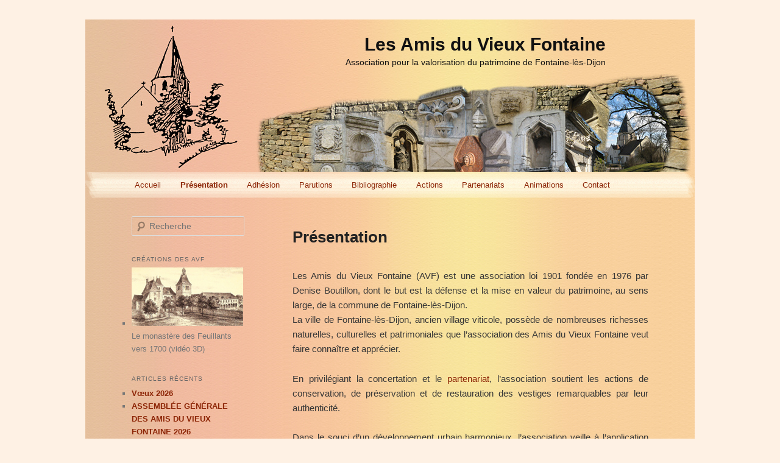

--- FILE ---
content_type: text/html; charset=UTF-8
request_url: http://www.lesamisduvieuxfontaine.org/presentation/
body_size: 13028
content:
<!DOCTYPE html>
<!--[if IE 6]>
<html id="ie6" lang="fr-FR">
<![endif]-->
<!--[if IE 7]>
<html id="ie7" lang="fr-FR">
<![endif]-->
<!--[if IE 8]>
<html id="ie8" lang="fr-FR">
<![endif]-->
<!--[if !(IE 6) | !(IE 7) | !(IE 8)  ]><!-->
<html lang="fr-FR">
<!--<![endif]-->
<head>
<meta charset="UTF-8" />
<meta name="viewport" content="width=device-width" />
<title>Présentation | Les Amis du Vieux Fontaine</title>
<link rel="profile" href="http://gmpg.org/xfn/11" />
<link rel="stylesheet" type="text/css" media="all" href="http://www.lesamisduvieuxfontaine.org/wp-content/themes/avftheme/style.css" />
<link rel="pingback" href="http://www.lesamisduvieuxfontaine.org/xmlrpc.php" />
<!--[if lt IE 9]>
<script src="http://www.lesamisduvieuxfontaine.org/wp-content/themes/twentyeleven/js/html5.js" type="text/javascript"></script>
<![endif]-->
<meta name='robots' content='max-image-preview:large' />
<link rel="alternate" type="application/rss+xml" title="Les Amis du Vieux Fontaine &raquo; Flux" href="http://www.lesamisduvieuxfontaine.org/feed/" />
<link rel="alternate" type="application/rss+xml" title="Les Amis du Vieux Fontaine &raquo; Flux des commentaires" href="http://www.lesamisduvieuxfontaine.org/comments/feed/" />
<link rel="alternate" type="application/rss+xml" title="Les Amis du Vieux Fontaine &raquo; Présentation Flux des commentaires" href="http://www.lesamisduvieuxfontaine.org/presentation/feed/" />
<link rel="alternate" title="oEmbed (JSON)" type="application/json+oembed" href="http://www.lesamisduvieuxfontaine.org/wp-json/oembed/1.0/embed?url=http%3A%2F%2Fwww.lesamisduvieuxfontaine.org%2Fpresentation%2F" />
<link rel="alternate" title="oEmbed (XML)" type="text/xml+oembed" href="http://www.lesamisduvieuxfontaine.org/wp-json/oembed/1.0/embed?url=http%3A%2F%2Fwww.lesamisduvieuxfontaine.org%2Fpresentation%2F&#038;format=xml" />
<style id='wp-img-auto-sizes-contain-inline-css' type='text/css'>
img:is([sizes=auto i],[sizes^="auto," i]){contain-intrinsic-size:3000px 1500px}
/*# sourceURL=wp-img-auto-sizes-contain-inline-css */
</style>
<link rel='stylesheet' id='moztheme2011-css' href='http://www.lesamisduvieuxfontaine.org/wp-content/plugins/twenty-eleven-theme-extensions/moztheme2011.css?ver=6.9' type='text/css' media='all' />
<style id='wp-emoji-styles-inline-css' type='text/css'>

	img.wp-smiley, img.emoji {
		display: inline !important;
		border: none !important;
		box-shadow: none !important;
		height: 1em !important;
		width: 1em !important;
		margin: 0 0.07em !important;
		vertical-align: -0.1em !important;
		background: none !important;
		padding: 0 !important;
	}
/*# sourceURL=wp-emoji-styles-inline-css */
</style>
<link rel='stylesheet' id='wp-block-library-css' href='http://www.lesamisduvieuxfontaine.org/wp-includes/css/dist/block-library/style.min.css?ver=6.9' type='text/css' media='all' />
<style id='global-styles-inline-css' type='text/css'>
:root{--wp--preset--aspect-ratio--square: 1;--wp--preset--aspect-ratio--4-3: 4/3;--wp--preset--aspect-ratio--3-4: 3/4;--wp--preset--aspect-ratio--3-2: 3/2;--wp--preset--aspect-ratio--2-3: 2/3;--wp--preset--aspect-ratio--16-9: 16/9;--wp--preset--aspect-ratio--9-16: 9/16;--wp--preset--color--black: #000;--wp--preset--color--cyan-bluish-gray: #abb8c3;--wp--preset--color--white: #fff;--wp--preset--color--pale-pink: #f78da7;--wp--preset--color--vivid-red: #cf2e2e;--wp--preset--color--luminous-vivid-orange: #ff6900;--wp--preset--color--luminous-vivid-amber: #fcb900;--wp--preset--color--light-green-cyan: #7bdcb5;--wp--preset--color--vivid-green-cyan: #00d084;--wp--preset--color--pale-cyan-blue: #8ed1fc;--wp--preset--color--vivid-cyan-blue: #0693e3;--wp--preset--color--vivid-purple: #9b51e0;--wp--preset--color--blue: #1982d1;--wp--preset--color--dark-gray: #373737;--wp--preset--color--medium-gray: #666;--wp--preset--color--light-gray: #e2e2e2;--wp--preset--gradient--vivid-cyan-blue-to-vivid-purple: linear-gradient(135deg,rgb(6,147,227) 0%,rgb(155,81,224) 100%);--wp--preset--gradient--light-green-cyan-to-vivid-green-cyan: linear-gradient(135deg,rgb(122,220,180) 0%,rgb(0,208,130) 100%);--wp--preset--gradient--luminous-vivid-amber-to-luminous-vivid-orange: linear-gradient(135deg,rgb(252,185,0) 0%,rgb(255,105,0) 100%);--wp--preset--gradient--luminous-vivid-orange-to-vivid-red: linear-gradient(135deg,rgb(255,105,0) 0%,rgb(207,46,46) 100%);--wp--preset--gradient--very-light-gray-to-cyan-bluish-gray: linear-gradient(135deg,rgb(238,238,238) 0%,rgb(169,184,195) 100%);--wp--preset--gradient--cool-to-warm-spectrum: linear-gradient(135deg,rgb(74,234,220) 0%,rgb(151,120,209) 20%,rgb(207,42,186) 40%,rgb(238,44,130) 60%,rgb(251,105,98) 80%,rgb(254,248,76) 100%);--wp--preset--gradient--blush-light-purple: linear-gradient(135deg,rgb(255,206,236) 0%,rgb(152,150,240) 100%);--wp--preset--gradient--blush-bordeaux: linear-gradient(135deg,rgb(254,205,165) 0%,rgb(254,45,45) 50%,rgb(107,0,62) 100%);--wp--preset--gradient--luminous-dusk: linear-gradient(135deg,rgb(255,203,112) 0%,rgb(199,81,192) 50%,rgb(65,88,208) 100%);--wp--preset--gradient--pale-ocean: linear-gradient(135deg,rgb(255,245,203) 0%,rgb(182,227,212) 50%,rgb(51,167,181) 100%);--wp--preset--gradient--electric-grass: linear-gradient(135deg,rgb(202,248,128) 0%,rgb(113,206,126) 100%);--wp--preset--gradient--midnight: linear-gradient(135deg,rgb(2,3,129) 0%,rgb(40,116,252) 100%);--wp--preset--font-size--small: 13px;--wp--preset--font-size--medium: 20px;--wp--preset--font-size--large: 36px;--wp--preset--font-size--x-large: 42px;--wp--preset--spacing--20: 0.44rem;--wp--preset--spacing--30: 0.67rem;--wp--preset--spacing--40: 1rem;--wp--preset--spacing--50: 1.5rem;--wp--preset--spacing--60: 2.25rem;--wp--preset--spacing--70: 3.38rem;--wp--preset--spacing--80: 5.06rem;--wp--preset--shadow--natural: 6px 6px 9px rgba(0, 0, 0, 0.2);--wp--preset--shadow--deep: 12px 12px 50px rgba(0, 0, 0, 0.4);--wp--preset--shadow--sharp: 6px 6px 0px rgba(0, 0, 0, 0.2);--wp--preset--shadow--outlined: 6px 6px 0px -3px rgb(255, 255, 255), 6px 6px rgb(0, 0, 0);--wp--preset--shadow--crisp: 6px 6px 0px rgb(0, 0, 0);}:where(.is-layout-flex){gap: 0.5em;}:where(.is-layout-grid){gap: 0.5em;}body .is-layout-flex{display: flex;}.is-layout-flex{flex-wrap: wrap;align-items: center;}.is-layout-flex > :is(*, div){margin: 0;}body .is-layout-grid{display: grid;}.is-layout-grid > :is(*, div){margin: 0;}:where(.wp-block-columns.is-layout-flex){gap: 2em;}:where(.wp-block-columns.is-layout-grid){gap: 2em;}:where(.wp-block-post-template.is-layout-flex){gap: 1.25em;}:where(.wp-block-post-template.is-layout-grid){gap: 1.25em;}.has-black-color{color: var(--wp--preset--color--black) !important;}.has-cyan-bluish-gray-color{color: var(--wp--preset--color--cyan-bluish-gray) !important;}.has-white-color{color: var(--wp--preset--color--white) !important;}.has-pale-pink-color{color: var(--wp--preset--color--pale-pink) !important;}.has-vivid-red-color{color: var(--wp--preset--color--vivid-red) !important;}.has-luminous-vivid-orange-color{color: var(--wp--preset--color--luminous-vivid-orange) !important;}.has-luminous-vivid-amber-color{color: var(--wp--preset--color--luminous-vivid-amber) !important;}.has-light-green-cyan-color{color: var(--wp--preset--color--light-green-cyan) !important;}.has-vivid-green-cyan-color{color: var(--wp--preset--color--vivid-green-cyan) !important;}.has-pale-cyan-blue-color{color: var(--wp--preset--color--pale-cyan-blue) !important;}.has-vivid-cyan-blue-color{color: var(--wp--preset--color--vivid-cyan-blue) !important;}.has-vivid-purple-color{color: var(--wp--preset--color--vivid-purple) !important;}.has-black-background-color{background-color: var(--wp--preset--color--black) !important;}.has-cyan-bluish-gray-background-color{background-color: var(--wp--preset--color--cyan-bluish-gray) !important;}.has-white-background-color{background-color: var(--wp--preset--color--white) !important;}.has-pale-pink-background-color{background-color: var(--wp--preset--color--pale-pink) !important;}.has-vivid-red-background-color{background-color: var(--wp--preset--color--vivid-red) !important;}.has-luminous-vivid-orange-background-color{background-color: var(--wp--preset--color--luminous-vivid-orange) !important;}.has-luminous-vivid-amber-background-color{background-color: var(--wp--preset--color--luminous-vivid-amber) !important;}.has-light-green-cyan-background-color{background-color: var(--wp--preset--color--light-green-cyan) !important;}.has-vivid-green-cyan-background-color{background-color: var(--wp--preset--color--vivid-green-cyan) !important;}.has-pale-cyan-blue-background-color{background-color: var(--wp--preset--color--pale-cyan-blue) !important;}.has-vivid-cyan-blue-background-color{background-color: var(--wp--preset--color--vivid-cyan-blue) !important;}.has-vivid-purple-background-color{background-color: var(--wp--preset--color--vivid-purple) !important;}.has-black-border-color{border-color: var(--wp--preset--color--black) !important;}.has-cyan-bluish-gray-border-color{border-color: var(--wp--preset--color--cyan-bluish-gray) !important;}.has-white-border-color{border-color: var(--wp--preset--color--white) !important;}.has-pale-pink-border-color{border-color: var(--wp--preset--color--pale-pink) !important;}.has-vivid-red-border-color{border-color: var(--wp--preset--color--vivid-red) !important;}.has-luminous-vivid-orange-border-color{border-color: var(--wp--preset--color--luminous-vivid-orange) !important;}.has-luminous-vivid-amber-border-color{border-color: var(--wp--preset--color--luminous-vivid-amber) !important;}.has-light-green-cyan-border-color{border-color: var(--wp--preset--color--light-green-cyan) !important;}.has-vivid-green-cyan-border-color{border-color: var(--wp--preset--color--vivid-green-cyan) !important;}.has-pale-cyan-blue-border-color{border-color: var(--wp--preset--color--pale-cyan-blue) !important;}.has-vivid-cyan-blue-border-color{border-color: var(--wp--preset--color--vivid-cyan-blue) !important;}.has-vivid-purple-border-color{border-color: var(--wp--preset--color--vivid-purple) !important;}.has-vivid-cyan-blue-to-vivid-purple-gradient-background{background: var(--wp--preset--gradient--vivid-cyan-blue-to-vivid-purple) !important;}.has-light-green-cyan-to-vivid-green-cyan-gradient-background{background: var(--wp--preset--gradient--light-green-cyan-to-vivid-green-cyan) !important;}.has-luminous-vivid-amber-to-luminous-vivid-orange-gradient-background{background: var(--wp--preset--gradient--luminous-vivid-amber-to-luminous-vivid-orange) !important;}.has-luminous-vivid-orange-to-vivid-red-gradient-background{background: var(--wp--preset--gradient--luminous-vivid-orange-to-vivid-red) !important;}.has-very-light-gray-to-cyan-bluish-gray-gradient-background{background: var(--wp--preset--gradient--very-light-gray-to-cyan-bluish-gray) !important;}.has-cool-to-warm-spectrum-gradient-background{background: var(--wp--preset--gradient--cool-to-warm-spectrum) !important;}.has-blush-light-purple-gradient-background{background: var(--wp--preset--gradient--blush-light-purple) !important;}.has-blush-bordeaux-gradient-background{background: var(--wp--preset--gradient--blush-bordeaux) !important;}.has-luminous-dusk-gradient-background{background: var(--wp--preset--gradient--luminous-dusk) !important;}.has-pale-ocean-gradient-background{background: var(--wp--preset--gradient--pale-ocean) !important;}.has-electric-grass-gradient-background{background: var(--wp--preset--gradient--electric-grass) !important;}.has-midnight-gradient-background{background: var(--wp--preset--gradient--midnight) !important;}.has-small-font-size{font-size: var(--wp--preset--font-size--small) !important;}.has-medium-font-size{font-size: var(--wp--preset--font-size--medium) !important;}.has-large-font-size{font-size: var(--wp--preset--font-size--large) !important;}.has-x-large-font-size{font-size: var(--wp--preset--font-size--x-large) !important;}
/*# sourceURL=global-styles-inline-css */
</style>

<style id='classic-theme-styles-inline-css' type='text/css'>
/*! This file is auto-generated */
.wp-block-button__link{color:#fff;background-color:#32373c;border-radius:9999px;box-shadow:none;text-decoration:none;padding:calc(.667em + 2px) calc(1.333em + 2px);font-size:1.125em}.wp-block-file__button{background:#32373c;color:#fff;text-decoration:none}
/*# sourceURL=/wp-includes/css/classic-themes.min.css */
</style>
<link rel='stylesheet' id='contact-form-7-css' href='http://www.lesamisduvieuxfontaine.org/wp-content/plugins/contact-form-7/includes/css/styles.css?ver=6.1.4' type='text/css' media='all' />
<link rel='stylesheet' id='twentyeleven-block-style-css' href='http://www.lesamisduvieuxfontaine.org/wp-content/themes/twentyeleven/blocks.css?ver=20240703' type='text/css' media='all' />
<link rel='stylesheet' id='slb_core-css' href='http://www.lesamisduvieuxfontaine.org/wp-content/plugins/simple-lightbox/client/css/app.css?ver=2.9.4' type='text/css' media='all' />
<link rel='stylesheet' id='tablepress-default-css' href='http://www.lesamisduvieuxfontaine.org/wp-content/plugins/tablepress/css/build/default.css?ver=3.2.5' type='text/css' media='all' />
<link rel="https://api.w.org/" href="http://www.lesamisduvieuxfontaine.org/wp-json/" /><link rel="alternate" title="JSON" type="application/json" href="http://www.lesamisduvieuxfontaine.org/wp-json/wp/v2/pages/76" /><link rel="EditURI" type="application/rsd+xml" title="RSD" href="http://www.lesamisduvieuxfontaine.org/xmlrpc.php?rsd" />
<meta name="generator" content="WordPress 6.9" />
<link rel="canonical" href="http://www.lesamisduvieuxfontaine.org/presentation/" />
<link rel='shortlink' href='http://www.lesamisduvieuxfontaine.org/?p=76' />
	<style>
		/* Link color */
		a,
		#site-title a:focus,
		#site-title a:hover,
		#site-title a:active,
		.entry-title a:hover,
		.entry-title a:focus,
		.entry-title a:active,
		.widget_twentyeleven_ephemera .comments-link a:hover,
		section.recent-posts .other-recent-posts a[rel="bookmark"]:hover,
		section.recent-posts .other-recent-posts .comments-link a:hover,
		.format-image footer.entry-meta a:hover,
		#site-generator a:hover {
			color: #8d2607;
		}
		section.recent-posts .other-recent-posts .comments-link a:hover {
			border-color: #8d2607;
		}
		article.feature-image.small .entry-summary p a:hover,
		.entry-header .comments-link a:hover,
		.entry-header .comments-link a:focus,
		.entry-header .comments-link a:active,
		.feature-slider a.active {
			background-color: #8d2607;
		}
	</style>
	<style type="text/css" id="custom-background-css">
body.custom-background { background-color: #fef1e4; }
</style>
	</head>

<body class="wp-singular page-template-default page page-id-76 custom-background wp-embed-responsive wp-theme-twentyeleven wp-child-theme-avftheme single-author two-column left-sidebar moz-sidebar-adjust">
<div id="page" class="hfeed">
	<header id="branding" role="banner">
			<hgroup>
				<h1 id="site-title"><span><a href="http://www.lesamisduvieuxfontaine.org/" title="Les Amis du Vieux Fontaine" rel="home">Les Amis du Vieux Fontaine</a></span></h1>
				<h2 id="site-description">Association pour la valorisation du patrimoine de Fontaine-lès-Dijon</h2>
			</hgroup>

			
			<!-- comment searchbox header off 					<form method="get" id="searchform" action="http://www.lesamisduvieuxfontaine.org/">
		<label for="s" class="assistive-text">Recherche</label>
		<input type="text" class="field" name="s" id="s" placeholder="Recherche" />
		<input type="submit" class="submit" name="submit" id="searchsubmit" value="Recherche" />
	</form>
			 -->

			<nav id="access" role="navigation">
				<h3 class="assistive-text">Menu principal</h3>
								<div class="skip-link"><a class="assistive-text" href="#content" title="Aller au contenu principal">Aller au contenu principal</a></div>
				<div class="skip-link"><a class="assistive-text" href="#secondary" title="Aller au contenu secondaire">Aller au contenu secondaire</a></div>
								<div class="menu"><ul>
<li ><a href="http://www.lesamisduvieuxfontaine.org/">Accueil</a></li><li class="page_item page-item-76 current_page_item"><a href="http://www.lesamisduvieuxfontaine.org/presentation/" aria-current="page">Présentation</a></li>
<li class="page_item page-item-38"><a href="http://www.lesamisduvieuxfontaine.org/adhesion/">Adhésion</a></li>
<li class="page_item page-item-53 page_item_has_children"><a href="http://www.lesamisduvieuxfontaine.org/parutions/">Parutions</a>
<ul class='children'>
	<li class="page_item page-item-19"><a href="http://www.lesamisduvieuxfontaine.org/parutions/bulletins/">Bulletins</a></li>
	<li class="page_item page-item-25"><a href="http://www.lesamisduvieuxfontaine.org/parutions/publications/">Publications</a></li>
	<li class="page_item page-item-627"><a href="http://www.lesamisduvieuxfontaine.org/parutions/articles/">Articles</a></li>
	<li class="page_item page-item-702 page_item_has_children"><a href="http://www.lesamisduvieuxfontaine.org/parutions/ressources/">Ressources</a>
	<ul class='children'>
		<li class="page_item page-item-704"><a href="http://www.lesamisduvieuxfontaine.org/parutions/ressources/traduction-des-inscriptions-visibles-dans-le-vieux-bourg-de-fontaine-les-dijon/">Traduction des inscriptions</a></li>
	</ul>
</li>
</ul>
</li>
<li class="page_item page-item-2 page_item_has_children"><a href="http://www.lesamisduvieuxfontaine.org/bibliographie/">Bibliographie</a>
<ul class='children'>
	<li class="page_item page-item-31"><a href="http://www.lesamisduvieuxfontaine.org/bibliographie/orientation-bibliographique/">Orientation bibliographique</a></li>
</ul>
</li>
<li class="page_item page-item-67"><a href="http://www.lesamisduvieuxfontaine.org/actions/">Actions</a></li>
<li class="page_item page-item-69"><a href="http://www.lesamisduvieuxfontaine.org/partenariats/">Partenariats</a></li>
<li class="page_item page-item-74 page_item_has_children"><a href="http://www.lesamisduvieuxfontaine.org/animations/">Animations</a>
<ul class='children'>
	<li class="page_item page-item-306"><a href="http://www.lesamisduvieuxfontaine.org/animations/les-journees-europeennes-du-patrimoine/">Les Journées Européennes du Patrimoine</a></li>
	<li class="page_item page-item-2838"><a href="http://www.lesamisduvieuxfontaine.org/animations/les-balades-fontainoises/">Les balades fontainoises</a></li>
	<li class="page_item page-item-349"><a href="http://www.lesamisduvieuxfontaine.org/animations/visites-guidees/">Visites guidées</a></li>
	<li class="page_item page-item-374"><a href="http://www.lesamisduvieuxfontaine.org/animations/animations-pedagogiques/">Animations pédagogiques</a></li>
	<li class="page_item page-item-400"><a href="http://www.lesamisduvieuxfontaine.org/animations/expositions/">Expositions</a></li>
	<li class="page_item page-item-453"><a href="http://www.lesamisduvieuxfontaine.org/animations/conferences/">Conférences</a></li>
	<li class="page_item page-item-470"><a href="http://www.lesamisduvieuxfontaine.org/animations/divers/">Divers</a></li>
	<li class="page_item page-item-209"><a href="http://www.lesamisduvieuxfontaine.org/animations/sorties/">Sorties</a></li>
	<li class="page_item page-item-279"><a href="http://www.lesamisduvieuxfontaine.org/animations/medias/">Médias</a></li>
</ul>
</li>
<li class="page_item page-item-103"><a href="http://www.lesamisduvieuxfontaine.org/contact/">Contact</a></li>
</ul></div>
			</nav><!-- #access -->
	</header><!-- #branding -->


	<div id="main">
		<div id="primary">
			<div id="content" role="main">

				
					
<article id="post-76" class="post-76 page type-page status-publish hentry">
	<header class="entry-header">
		<h1 class="entry-title">Présentation</h1>
	</header><!-- .entry-header -->

	<div class="entry-content">
		<div>
<p style="text-align: justify;">Les Amis du Vieux Fontaine (AVF) est une association loi 1901 fondée en 1976 par Denise Boutillon, dont le but est la défense et la mise en valeur du patrimoine, au sens large, de la commune de Fontaine-lès-Dijon.<br />
La ville de Fontaine-lès-Dijon, ancien village viticole, possède de nombreuses richesses naturelles, culturelles et patrimoniales que l’association des Amis du Vieux Fontaine veut faire connaître et apprécier.</p>
<p style="text-align: justify;">En privilégiant la concertation et le <a title="Partenariats" href="http://www.lesamisduvieuxfontaine.org/partenariats/">partenariat</a>, l’association soutient les actions de conservation, de préservation et de restauration des vestiges remarquables par leur authenticité.</p>
<p style="text-align: justify;">Dans le souci d’un développement urbain harmonieux, l’association veille à l’application du règlement du Site Patrimonial Remarquable de 2016.</p>
<p style="text-align: justify;">Les Amis du Vieux Fontaine sont impliqués dans la vie de Fontaine-lès-Dijon et son animation par le biais <a title="Activités" href="http://www.lesamisduvieuxfontaine.org/activites/">d’expositions, de conférences et de visites</a> qui permettent la découverte, l’étude et la promotion culturelle du cœur historique du village, tout en s’intéressant aux ouvrages contemporains de qualité. Ils relaient aussi des informations pour soutenir d’autres activités culturelles.</p>
<p style="text-align: justify;">L’association des Amis du Vieux Fontaine est également tournée vers la recherche et la collecte de documents sur l&#8217;histoire de Fontaine-lès-Dijon qui donnent lieu à la <a title="Publications des Amis du Vieux Fontaine" href="http://www.lesamisduvieuxfontaine.org/parutions/publications/">publication d’ouvrages</a>, d’<a href="http://www.lesamisduvieuxfontaine.org/parutions/articles/">articles </a>et de <a title="Bulletins des Amis du Vieux Fontaine" href="http://www.lesamisduvieuxfontaine.org/parutions/bulletins/">bulletins trimestriels</a>.<br />
Elle est l’interlocuteur idéal quant aux demandes d’informations concernant le patrimoine de la ville de Fontaine-lès-Dijon et sa valorisation.</p>
</div>
			</div><!-- .entry-content -->
	<footer class="entry-meta">
			</footer><!-- .entry-meta -->
</article><!-- #post-76 -->

						<div id="comments">
	
	
	
	
</div><!-- #comments -->

				
			</div><!-- #content -->
		</div><!-- #primary -->

		<div id="secondary" class="widget-area" role="complementary">
			<aside id="search-2" class="widget widget_search">	<form method="get" id="searchform" action="http://www.lesamisduvieuxfontaine.org/">
		<label for="s" class="assistive-text">Recherche</label>
		<input type="text" class="field" name="s" id="s" placeholder="Recherche" />
		<input type="submit" class="submit" name="submit" id="searchsubmit" value="Recherche" />
	</form>
</aside><aside id="linkcat-20" class="widget widget_links"><h3 class="widget-title">Créations des AVF</h3>
	<ul class='xoxo blogroll'>
<li><a href="http://www.lesamisduvieuxfontaine.org/une-plongee-dans-un-monde-disparu/" title="Le monastère des Feuillants vers 1700 (vidéo 3D)"><img src="http://www.lesamisduvieuxfontaine.org/wp-content/uploads/2018/01/monastere.jpg" alt="Le monastère des Feuillants vers 1700 (vidéo 3D) Le monastère des Feuillants vers 1700 (vidéo 3D)" title="Le monastère des Feuillants vers 1700 (vidéo 3D)" /></a>
Le monastère des Feuillants vers 1700 (vidéo 3D)</li>

	</ul>
</aside>

		<aside id="recent-posts-2" class="widget widget_recent_entries">
		<h3 class="widget-title">Articles récents</h3>
		<ul>
											<li>
					<a href="http://www.lesamisduvieuxfontaine.org/voeux-2026/">Vœux 2026</a>
									</li>
											<li>
					<a href="http://www.lesamisduvieuxfontaine.org/assemblee-generale-des-amis-du-vieux-fontaine-2026/">ASSEMBLÉE GÉNÉRALE DES AMIS DU VIEUX FONTAINE 2026</a>
									</li>
											<li>
					<a href="http://www.lesamisduvieuxfontaine.org/retour-en-images-16/">Retour en images</a>
									</li>
											<li>
					<a href="http://www.lesamisduvieuxfontaine.org/accoler-ou-lier-la-vigne-avant-le-phylloxera-a-fontaine-les-dijon/">Accoler ou lier la vigne avant le phylloxéra à Fontaine-lès-Dijon</a>
									</li>
											<li>
					<a href="http://www.lesamisduvieuxfontaine.org/un-dessin-darchitecture-de-leglise-saint-bernard-de-fontaine-les-dijon-vers-1920/">Un dessin d’architecture de l’église Saint-Bernard de Fontaine-lès-Dijon vers 1920</a>
									</li>
											<li>
					<a href="http://www.lesamisduvieuxfontaine.org/fontaine-les-dijon-dans-le-bien-public-de-1970/">Fontaine-lès-Dijon dans <i>Le Bien public</i> de 1970</a>
									</li>
					</ul>

		</aside><aside id="vert_menu_widget-2" class="widget widget_vert_menu_widget"><h3 class="widget-title">Les Amis du Vieux Fontaine</h3><ul class="menu "><li class="page_item page-item-201 page_item page-item-type-post_type menu-item-object-page current_page_item"><a  class="active"  href="http://www.lesamisduvieuxfontaine.org/presentation/" aria-current="page">Présentation</a></li>
<li class="page_item page-item-45 page_item page-item-type-post_type menu-item-object-page menu-item-45"><a href="http://www.lesamisduvieuxfontaine.org/adhesion/">Adhésion</a></li>
<li class="page_item page-item-57 page_item page-item-type-post_type menu-item-object-page menu-item-has-children menu-item-57"><a href="http://www.lesamisduvieuxfontaine.org/parutions/">Parutions</a>
<li class="page_item page-item-46 page_item page-item-type-post_type menu-item-object-page menu-item-has-children menu-item-46"><a href="http://www.lesamisduvieuxfontaine.org/bibliographie/">Bibliographie</a>
<li class="page_item page-item-202 page_item page-item-type-post_type menu-item-object-page menu-item-202"><a href="http://www.lesamisduvieuxfontaine.org/actions/">Actions</a></li>
<li class="page_item page-item-203 page_item page-item-type-post_type menu-item-object-page menu-item-203"><a href="http://www.lesamisduvieuxfontaine.org/partenariats/">Partenariats</a></li>
<li class="page_item page-item-204 page_item page-item-type-post_type menu-item-object-page menu-item-has-children menu-item-204"><a href="http://www.lesamisduvieuxfontaine.org/animations/">Animations</a>
<li class="page_item page-item-205 page_item page-item-type-post_type menu-item-object-page menu-item-205"><a href="http://www.lesamisduvieuxfontaine.org/contact/">Contact</a></li>
</aside><aside id="vert_menu_widget-3" class="widget widget_vert_menu_widget"><h3 class="widget-title">Voyage en archives</h3><ul class="menu "><li class="page_item page-item-3144 page_item page-item-type-post_type menu-item-object-post menu-item-3144"><a href="http://www.lesamisduvieuxfontaine.org/un-dessin-darchitecture-de-leglise-saint-bernard-de-fontaine-les-dijon-vers-1920/">Un dessin d’architecture de l’église Saint-Bernard de Fontaine-lès-Dijon vers 1920</a></li>
<li class="page_item page-item-3075 page_item page-item-type-post_type menu-item-object-post menu-item-3075"><a href="http://www.lesamisduvieuxfontaine.org/fontaine-les-dijon-dans-la-tiberiade-de-1717/">Fontaine-lès-Dijon dans la tibériade de 1717</a></li>
<li class="page_item page-item-3036 page_item page-item-type-post_type menu-item-object-post menu-item-3036"><a href="http://www.lesamisduvieuxfontaine.org/lancien-parc-mugnier-23-rue-jehly-bachellier-et-1-rue-des-creots/">L’ancien parc Mugnier , 23 rue Jehly-Bachellier et 1 rue des Créots</a></li>
<li class="page_item page-item-2949 page_item page-item-type-post_type menu-item-object-post menu-item-2949"><a href="http://www.lesamisduvieuxfontaine.org/le-chantier-de-la-maison-du-pressoir-construite-par-le-chancelier-rolin-en-1451-a-fontaine-les-dijon/">Le chantier de la maison du pressoir construite par le chancelier Rolin en 1451 à Fontaine-lès-Dijon</a></li>
<li class="page_item page-item-2827 page_item page-item-type-post_type menu-item-object-post menu-item-2827"><a href="http://www.lesamisduvieuxfontaine.org/le-jeu-de-la-quille-saoule/">Le jeu de la quille saoûle</a></li>
<li class="page_item page-item-2698 page_item page-item-type-post_type menu-item-object-post menu-item-2698"><a href="http://www.lesamisduvieuxfontaine.org/elegantes-au-bord-de-la-mare-a-fontaine-les-dijon-a-la-belle-epoque/">Élégantes au bord de la mare à Fontaine-lès-Dijon à la Belle Époque</a></li>
<li class="page_item page-item-2631 page_item page-item-type-post_type menu-item-object-post menu-item-2631"><a href="http://www.lesamisduvieuxfontaine.org/aleth-de-montbard-dans-le-tableau-saint-benigne-et-larbre-des-saints-du-diocese-de-langres/">Aleth de Montbard dans le tableau « Saint Bénigne et l’arbre des saints du diocèse de Langres ».</a></li>
<li class="page_item page-item-2556 page_item page-item-type-post_type menu-item-object-post menu-item-2556"><a href="http://www.lesamisduvieuxfontaine.org/le-boulevard-des-allobroges-vers-1972/">Le boulevard des Allobroges vers 1972</a></li>
<li class="page_item page-item-2493 page_item page-item-type-post_type menu-item-object-post menu-item-2493"><a href="http://www.lesamisduvieuxfontaine.org/la-herse-de-la-tour-dentree-de-la-maison-natale-de-saint-bernard/">La herse de la tour d’entrée de la maison natale de saint Bernard</a></li>
<li class="page_item page-item-2422 page_item page-item-type-post_type menu-item-object-post menu-item-2422"><a href="http://www.lesamisduvieuxfontaine.org/les-conscrits-de-la-classe-1957-a-fontaine-les-dijon/">Les conscrits de la classe 1957 à Fontaine-lès-Dijon</a></li>
<li class="page_item page-item-2387 page_item page-item-type-post_type menu-item-object-post menu-item-2387"><a href="http://www.lesamisduvieuxfontaine.org/un-moine-chauffe-lit/">Un moine, chauffe-lit</a></li>
<li class="page_item page-item-2329 page_item page-item-type-post_type menu-item-object-post menu-item-2329"><a href="http://www.lesamisduvieuxfontaine.org/le-saint-bernard-du-portail-nord-de-leglise-saint-bernard/">Le saint Bernard du portail nord de l’église Saint-Bernard</a></li>
<li class="page_item page-item-2245 page_item page-item-type-post_type menu-item-object-post menu-item-2245"><a href="http://www.lesamisduvieuxfontaine.org/la-fanfare-de-fontaine-et-daix/">La fanfare de Fontaine et Daix</a></li>
<li class="page_item page-item-2206 page_item page-item-type-post_type menu-item-object-post menu-item-2206"><a href="http://www.lesamisduvieuxfontaine.org/fontaine-les-dijon-dapres-le-plan-dedouard-bredin-dresse-en-1547/">Fontaine-lès-Dijon d’après le plan d’Édouard Bredin dressé en 1547</a></li>
<li class="page_item page-item-2182 page_item page-item-type-post_type menu-item-object-post menu-item-2182"><a href="http://www.lesamisduvieuxfontaine.org/arintos-ou-aranto-le-nom-gaulois-de-fontaine-les-dijon/">Arinto(s) ou Aranto le nom gaulois de Fontaine-Lès-Dijon ?</a></li>
<li class="page_item page-item-2053 page_item page-item-type-post_type menu-item-object-post menu-item-2053"><a href="http://www.lesamisduvieuxfontaine.org/la-cle-de-voute-de-la-coupole-de-la-chapelle-saint-bernard-dans-la-maison-natale/">La clé de voûte de la coupole de la chapelle Saint-Bernard dans la Maison natale</a></li>
<li class="page_item page-item-1997 page_item page-item-type-post_type menu-item-object-post menu-item-1997"><a href="http://www.lesamisduvieuxfontaine.org/le-portrait-de-madeleine-de-blancey-baronne-de-joncy/">Le portrait de Madeleine de Blancey, baronne de Joncy</a></li>
<li class="page_item page-item-1942 page_item page-item-type-post_type menu-item-object-post menu-item-1942"><a href="http://www.lesamisduvieuxfontaine.org/francois-goisset-un-hotelier-a-fontaine-les-dijon-au-debut-du-xixe-siecle/">François Goisset, un hôtelier à Fontaine-lès-Dijon au début du XIX<sup>e</sup> siècle</a></li>
<li class="page_item page-item-1895 page_item page-item-type-post_type menu-item-object-post menu-item-1895"><a href="http://www.lesamisduvieuxfontaine.org/lautel-de-saint-bernard-dans-leglise-paroissiale-de-fontaine-les-dijon-avant-la-restauration-de-1899/">L’autel de saint Bernard dans l’église paroissiale de Fontaine-lès-Dijon avant la restauration de 1899</a></li>
<li class="page_item page-item-1816 page_item page-item-type-post_type menu-item-object-post menu-item-1816"><a href="http://www.lesamisduvieuxfontaine.org/la-grotte-de-lourdes-du-parc-saint-bernard-a-fontaine-les-dijon/">La grotte de Lourdes du parc Saint-Bernard à Fontaine-lès-Dijon</a></li>
<li class="page_item page-item-1732 page_item page-item-type-post_type menu-item-object-post menu-item-1732"><a href="http://www.lesamisduvieuxfontaine.org/la-vierge-a-loiseau-de-la-chapelle-saint-martin-a-fontaine-les-dijon/">La Vierge à l’oiseau de la chapelle Saint-Martin à Fontaine-lès-Dijon</a></li>
<li class="page_item page-item-1696 page_item page-item-type-post_type menu-item-object-post menu-item-1696"><a href="http://www.lesamisduvieuxfontaine.org/le-1-artistique-du-groupe-scolaire-des-porte-feuilles-la-ceramique-bleue/">Le 1% artistique du groupe scolaire des Porte-feuilles : la céramique bleue</a></li>
<li class="page_item page-item-1655 page_item page-item-type-post_type menu-item-object-post menu-item-1655"><a href="http://www.lesamisduvieuxfontaine.org/le-bureau-doctroi-a-langle-de-la-rue-de-jouvence-et-de-la-rue-du-general-fauconnet/">Le bureau d’octroi à l’angle de la rue de Jouvence et de la rue du Général Fauconnet</a></li>
<li class="page_item page-item-1581 page_item page-item-type-post_type menu-item-object-post menu-item-1581"><a href="http://www.lesamisduvieuxfontaine.org/les-chapelles-de-la-maison-natale-de-saint-bernard-en-1874/">Les chapelles de la Maison natale de saint Bernard en 1874</a></li>
<li class="page_item page-item-1510 page_item page-item-type-post_type menu-item-object-post menu-item-1510"><a href="http://www.lesamisduvieuxfontaine.org/loccupation-allemande-en-1942-a-fontaine-les-dijon/">L’occupation allemande en 1942 à Fontaine-lès-Dijon</a></li>
<li class="page_item page-item-1485 page_item page-item-type-post_type menu-item-object-post menu-item-1485"><a href="http://www.lesamisduvieuxfontaine.org/le-suzon-en-1962/">Le Suzon en 1962</a></li>
<li class="page_item page-item-1453 page_item page-item-type-post_type menu-item-object-post menu-item-1453"><a href="http://www.lesamisduvieuxfontaine.org/le-premier-souvenir-de-la-guerre-de-1914-1918-de-jeanne-lelievre/">Le premier souvenir de la Guerre de 1914-1918 de Jeanne Lelièvre</a></li>
<li class="page_item page-item-1404 page_item page-item-type-post_type menu-item-object-post menu-item-1404"><a href="http://www.lesamisduvieuxfontaine.org/le-mecanisme-dhorloge-conserve-dans-le-clocher-de-leglise-saint-bernard/">Le mécanisme d’horloge conservé dans le clocher de l’église Saint-Bernard</a></li>
<li class="page_item page-item-1358 page_item page-item-type-post_type menu-item-object-post menu-item-1358"><a href="http://www.lesamisduvieuxfontaine.org/un-socle-armorie-offert-par-la-famille-gruet-au-xve-xvie-siecle/">Un socle armorié offert par la famille Gruet au XVe-XVIe siècle</a></li>
<li class="page_item page-item-1288 page_item page-item-type-post_type menu-item-object-post menu-item-1288"><a href="http://www.lesamisduvieuxfontaine.org/la-maison-natale-de-saint-bernard-en-1863/">La maison natale de saint Bernard en 1863</a></li>
<li class="page_item page-item-1309 page_item page-item-type-post_type menu-item-object-post menu-item-1309"><a href="http://www.lesamisduvieuxfontaine.org/la-visitation-peinture-murale-du-xvie-siecle-dans-leglise-saint-bernard-de-fontaine-les-dijon/">La Visitation, peinture murale du XVIe siècle dans l’église Saint-Bernard de Fontaine-lès-Dijon</a></li>
</aside><aside id="vert_menu_widget-4" class="widget widget_vert_menu_widget"><h3 class="widget-title">Vigne en écrin</h3><ul class="menu "><li class="page_item page-item-3151 page_item page-item-type-post_type menu-item-object-post menu-item-3151"><a href="http://www.lesamisduvieuxfontaine.org/accoler-ou-lier-la-vigne-avant-le-phylloxera-a-fontaine-les-dijon/">Accoler ou lier la vigne avant le phylloxéra à Fontaine-lès-Dijon</a></li>
<li class="page_item page-item-3081 page_item page-item-type-post_type menu-item-object-post menu-item-3081"><a href="http://www.lesamisduvieuxfontaine.org/le-fiche-paisseaux/">Le fiche-paisseaux</a></li>
<li class="page_item page-item-3029 page_item page-item-type-post_type menu-item-object-post menu-item-3029"><a href="http://www.lesamisduvieuxfontaine.org/la-maison-du-pressoir-construite-par-le-chancelier-rolin-en-1451-a-fontaine-les-dijon/">La maison du pressoir construite par le chancelier Rolin en 1451 à Fontaine-lès-Dijon</a></li>
<li class="page_item page-item-2944 page_item page-item-type-post_type menu-item-object-post menu-item-2944"><a href="http://www.lesamisduvieuxfontaine.org/le-pressoir-rolin-a-fontaine-les-dijon-en-1451/">Le pressoir Rolin à Fontaine-lès-Dijon en 1451</a></li>
<li class="page_item page-item-2824 page_item page-item-type-post_type menu-item-object-post menu-item-2824"><a href="http://www.lesamisduvieuxfontaine.org/les-echalas-mobiles-a-fontaine-les-dijon-au-xixe-siecle/">Les échalas mobiles à Fontaine-lès-Dijon au XIXe siècle</a></li>
<li class="page_item page-item-2691 page_item page-item-type-post_type menu-item-object-post menu-item-2691"><a href="http://www.lesamisduvieuxfontaine.org/la-toponymie-viticole-a-fontaine-les-dijon-1/">La toponymie viticole à Fontaine-lès-Dijon [1]</a></li>
<li class="page_item page-item-2621 page_item page-item-type-post_type menu-item-object-post menu-item-2621"><a href="http://www.lesamisduvieuxfontaine.org/le-paisseau/">Le Paisseau</a></li>
<li class="page_item page-item-2563 page_item page-item-type-post_type menu-item-object-post menu-item-2563"><a href="http://www.lesamisduvieuxfontaine.org/larrachage-des-ceps/">L’arrachage des ceps</a></li>
<li class="page_item page-item-2481 page_item page-item-type-post_type menu-item-object-post menu-item-2481"><a href="http://www.lesamisduvieuxfontaine.org/chanson-des-vignerons-de-fontaine/">Chanson des vignerons de Fontaine</a></li>
<li class="page_item page-item-2412 page_item page-item-type-post_type menu-item-object-post menu-item-2412"><a href="http://www.lesamisduvieuxfontaine.org/le-benaton/">Le bénaton</a></li>
<li class="page_item page-item-2375 page_item page-item-type-post_type menu-item-object-post menu-item-2375"><a href="http://www.lesamisduvieuxfontaine.org/le-pressoir-horizontal-de-la-famille-sicardet/">Le pressoir horizontal de la famille Sicardet</a></li>
<li class="page_item page-item-2321 page_item page-item-type-post_type menu-item-object-post menu-item-2321"><a href="http://www.lesamisduvieuxfontaine.org/le-bouquet-de-vendanges/">Le bouquet de vendanges</a></li>
<li class="page_item page-item-2238 page_item page-item-type-post_type menu-item-object-post menu-item-2238"><a href="http://www.lesamisduvieuxfontaine.org/la-capeline-portee-par-les-femmes-dans-les-vignes-a-fontaine-les-dijon/">La capeline portée par les femmes dans les vignes à Fontaine-lès-Dijon</a></li>
<li class="page_item page-item-2201 page_item page-item-type-post_type menu-item-object-post menu-item-2201"><a href="http://www.lesamisduvieuxfontaine.org/la-dalle-funeraire-dun-vigneron-du-xvie-siecle-dans-leglise-de-fontaine-les-dijon/">La dalle funéraire d’un vigneron du XVIe siècle dans l’église de Fontaine-lès-Dijon</a></li>
<li class="page_item page-item-2176 page_item page-item-type-post_type menu-item-object-post menu-item-2176"><a href="http://www.lesamisduvieuxfontaine.org/le-ban-de-vendange-de-1749-a-fontaine-les-dijon/">Le ban de vendange de 1749 à Fontaine-lès-Dijon</a></li>
<li class="page_item page-item-2061 page_item page-item-type-post_type menu-item-object-post menu-item-2061"><a href="http://www.lesamisduvieuxfontaine.org/la-halle-du-perron/">La halle du Perron</a></li>
<li class="page_item page-item-2006 page_item page-item-type-post_type menu-item-object-post menu-item-2006"><a href="http://www.lesamisduvieuxfontaine.org/le-vignoble-aux-champs-remy-en-1997/">Le vignoble aux Champs-Rémy en 1997</a></li>
<li class="page_item page-item-1949 page_item page-item-type-post_type menu-item-object-post menu-item-1949"><a href="http://www.lesamisduvieuxfontaine.org/la-vigne-au-feminin-a-fontaine-les-dijon-les-rapports-de-genre/">La vigne au féminin à Fontaine-lès-Dijon: les rapports de genre</a></li>
<li class="page_item page-item-1904 page_item page-item-type-post_type menu-item-object-post menu-item-1904"><a href="http://www.lesamisduvieuxfontaine.org/la-libre-circulation-des-vendanges-en-1850-a-fontaine-les-dijon/">La libre circulation des vendanges en 1850 à Fontaine-lès-Dijon</a></li>
<li class="page_item page-item-1824 page_item page-item-type-post_type menu-item-object-post menu-item-1824"><a href="http://www.lesamisduvieuxfontaine.org/le-vignoble-a-fontaine-les-dijon-en-1957-lencepagement/">Le vignoble à Fontaine-lès-Dijon en 1957: l’encépagement</a></li>
<li class="page_item page-item-1737 page_item page-item-type-post_type menu-item-object-post menu-item-1737"><a href="http://www.lesamisduvieuxfontaine.org/le-vignoble-a-fontaine-les-dijon-en-1957-le-parcellaire/">Le vignoble à Fontaine-lès-Dijon en 1957: le parcellaire</a></li>
<li class="page_item page-item-1697 page_item page-item-type-post_type menu-item-object-post menu-item-1697"><a href="http://www.lesamisduvieuxfontaine.org/un-dessin-de-la-cabane-du-chemin-des-vaux-a-fontaine/">Un dessin de la cabane du chemin des Vaux à Fontaine</a></li>
<li class="page_item page-item-1648 page_item page-item-type-post_type menu-item-object-post menu-item-1648"><a href="http://www.lesamisduvieuxfontaine.org/la-vendange-2019-de-la-vigne-de-fontaine/">La vendange 2019 de la Vigne de Fontaine</a></li>
<li class="page_item page-item-1589 page_item page-item-type-post_type menu-item-object-post menu-item-1589"><a href="http://www.lesamisduvieuxfontaine.org/lencordage-et-la-descente-des-tonneaux-a-fontaine-les-dijon/">L’encordage et la descente des tonneaux à Fontaine-lès-Dijon</a></li>
<li class="page_item page-item-1503 page_item page-item-type-post_type menu-item-object-post menu-item-1503"><a href="http://www.lesamisduvieuxfontaine.org/la-pressee-en-1888/">La pressée en 1888</a></li>
<li class="page_item page-item-1480 page_item page-item-type-post_type menu-item-object-post menu-item-1480"><a href="http://www.lesamisduvieuxfontaine.org/la-cabane-du-chemin-des-vaux/">La cabane du chemin des Vaux</a></li>
<li class="page_item page-item-1452 page_item page-item-type-post_type menu-item-object-post menu-item-1452"><a href="http://www.lesamisduvieuxfontaine.org/les-vignes-des-feuillants-sous-la-revolution/">Les vignes des Feuillants sous la Révolution</a></li>
<li class="page_item page-item-1406 page_item page-item-type-post_type menu-item-object-post menu-item-1406"><a href="http://www.lesamisduvieuxfontaine.org/le-sort-des-appellations-dorigine-a-fontaine-les-dijon/">Le sort des appellations d’origine à Fontaine-lès-Dijon</a></li>
<li class="page_item page-item-1351 page_item page-item-type-post_type menu-item-object-post menu-item-1351"><a href="http://www.lesamisduvieuxfontaine.org/la-vigne-de-fontaine-une-ancienne-vigne-dhybride-etablie-pour-une-consommation-personnelle/">« La Vigne de Fontaine », une ancienne vigne d’hybride établie pour une consommation personnelle</a></li>
<li class="page_item page-item-1298 page_item page-item-type-post_type menu-item-object-post menu-item-1298"><a href="http://www.lesamisduvieuxfontaine.org/le-sauvetage-de-la-vigne-de-m-et-mme-guignon-donne-naissance-a-la-vigne-de-fontaine/">Le sauvetage de la vigne de M. et Mme Guignon donne naissance à « la Vigne de Fontaine »</a></li>
</aside><aside id="vert_menu_widget-5" class="widget widget_vert_menu_widget"><h3 class="widget-title">Au fil de la presse</h3><ul class="menu "><li class="page_item page-item-3135 page_item page-item-type-post_type menu-item-object-post menu-item-3135"><a href="http://www.lesamisduvieuxfontaine.org/fontaine-les-dijon-dans-le-bien-public-de-1970/">Fontaine-lès-Dijon dans <i>Le Bien public</i> de 1970</a></li>
<li class="page_item page-item-3069 page_item page-item-type-post_type menu-item-object-post menu-item-3069"><a href="http://www.lesamisduvieuxfontaine.org/fontaine-les-dijon-dans-le-bien-public-de-1969/">Fontaine-lès-Dijon dans le <i>Bien public</i> de 1969</a></li>
<li class="page_item page-item-3039 page_item page-item-type-post_type menu-item-object-post menu-item-3039"><a href="http://www.lesamisduvieuxfontaine.org/fontaine-les-dijon-dans-le-bien-public-de-1968/">Fontaine-lès-Dijon dans <i>Le Bien public</i> de 1968</a></li>
<li class="page_item page-item-2939 page_item page-item-type-post_type menu-item-object-post menu-item-2939"><a href="http://www.lesamisduvieuxfontaine.org/fontaine-les-dijon-dans-le-bien-public-de-1967/">Fontaine-lès-Dijon dans le <i>Bien public</i> de 1967</a></li>
<li class="page_item page-item-2826 page_item page-item-type-post_type menu-item-object-post menu-item-2826"><a href="http://www.lesamisduvieuxfontaine.org/fontaine-les-dijon-dans-le-bien-public-de-1965/">Fontaine-lès-Dijon dans <i>Le Bien public</i> de 1965</a></li>
<li class="page_item page-item-2680 page_item page-item-type-post_type menu-item-object-post menu-item-2680"><a href="http://www.lesamisduvieuxfontaine.org/fontaine-les-dijon-dans-le-bien-public-de-1963/">Fontaine-lès-Dijon dans <i>Le Bien public</i> de 1963</a></li>
<li class="page_item page-item-2615 page_item page-item-type-post_type menu-item-object-post menu-item-2615"><a href="http://www.lesamisduvieuxfontaine.org/fontaine-les-dijon-dans-le-bien-public-de-1962/">Fontaine-lès-Dijon dans <i>Le Bien public</i> de 1962</a></li>
<li class="page_item page-item-2550 page_item page-item-type-post_type menu-item-object-post menu-item-2550"><a href="http://www.lesamisduvieuxfontaine.org/fontaine-les-dijon-dans-le-bien-public-de-1961/">Fontaine-lès-Dijon dans <i>Le Bien public</i> de 1961</a></li>
<li class="page_item page-item-2473 page_item page-item-type-post_type menu-item-object-post menu-item-2473"><a href="http://www.lesamisduvieuxfontaine.org/fontaine-les-dijon-dans-le-bien-public-de-1960/">Fontaine-lès-Dijon dans <i>Le Bien public</i> de 1960</a></li>
<li class="page_item page-item-2417 page_item page-item-type-post_type menu-item-object-post menu-item-2417"><a href="http://www.lesamisduvieuxfontaine.org/fontaine-les-dijon-dans-le-bien-public-de-1959/">Fontaine-lès-Dijon dans <i>Le Bien public</i> de 1959</a></li>
<li class="page_item page-item-2368 page_item page-item-type-post_type menu-item-object-post menu-item-2368"><a href="http://www.lesamisduvieuxfontaine.org/fontaine-les-dijon-dans-le-bien-public-de-1958/">Fontaine-lès-Dijon dans <i>Le Bien public</i> de 1958</a></li>
<li class="page_item page-item-2330 page_item page-item-type-post_type menu-item-object-post menu-item-2330"><a href="http://www.lesamisduvieuxfontaine.org/fontaine-les-dijon-dans-le-bien-public-de-1957/">Fontaine-lès-Dijon dans <i>Le Bien public</i> de 1957</a></li>
<li class="page_item page-item-2222 page_item page-item-type-post_type menu-item-object-post menu-item-2222"><a href="http://www.lesamisduvieuxfontaine.org/fontaine-les-dijon-dans-le-bien-public-de-1956/">Fontaine-lès-Dijon dans <i>Le Bien public</i> de 1956</a></li>
<li class="page_item page-item-2192 page_item page-item-type-post_type menu-item-object-post menu-item-2192"><a href="http://www.lesamisduvieuxfontaine.org/fontaine-les-dijon-dans-le-bien-public-de-1955/">Fontaine-lès-Dijon dans <i>Le Bien public</i> de 1955</a></li>
<li class="page_item page-item-2169 page_item page-item-type-post_type menu-item-object-post menu-item-2169"><a href="http://www.lesamisduvieuxfontaine.org/fontaine-les-dijon-dans-le-bien-public-de-1954/">Fontaine-lès-Dijon dans <i>Le Bien public</i> de 1954</a></li>
<li class="page_item page-item-2044 page_item page-item-type-post_type menu-item-object-post menu-item-2044"><a href="http://www.lesamisduvieuxfontaine.org/fontaine-les-dijon-dans-le-bien-public-de-1952-1953/">Fontaine-lès-Dijon dans <em>Le Bien public</em> de 1952-1953</a></li>
<li class="page_item page-item-1990 page_item page-item-type-post_type menu-item-object-post menu-item-1990"><a href="http://www.lesamisduvieuxfontaine.org/fontaine-les-dijon-dans-le-bien-public-de-1951/">Fontaine-lès-Dijon dans <em>Le Bien public</em> de 1951</a></li>
<li class="page_item page-item-1945 page_item page-item-type-post_type menu-item-object-post menu-item-1945"><a href="http://www.lesamisduvieuxfontaine.org/fontaine-les-dijon-dans-le-bien-public-de-1950/">Fontaine-lès-Dijon dans <em>Le Bien public</em> de 1950</a></li>
<li class="page_item page-item-1882 page_item page-item-type-post_type menu-item-object-post menu-item-1882"><a href="http://www.lesamisduvieuxfontaine.org/fontaine-les-dijon-dans-le-bien-public-de-1949/">Fontaine-lès-Dijon dans <em>Le Bien public</em> de 1949</a></li>
<li class="page_item page-item-1810 page_item page-item-type-post_type menu-item-object-post menu-item-1810"><a href="http://www.lesamisduvieuxfontaine.org/fontaine-les-dijon-dans-le-bien-public-de-1948/">Fontaine-lès-Dijon dans <em>Le Bien public</em> de 1948</a></li>
<li class="page_item page-item-1722 page_item page-item-type-post_type menu-item-object-post menu-item-1722"><a href="http://www.lesamisduvieuxfontaine.org/fontaine-les-dijon-dans-le-bien-public-de-1947/">Fontaine-lès-Dijon dans <em>Le Bien public</em> de 1947</a></li>
<li class="page_item page-item-1698 page_item page-item-type-post_type menu-item-object-post menu-item-1698"><a href="http://www.lesamisduvieuxfontaine.org/fontaine-les-dijon-dans-le-bien-public-de-1946/">Fontaine-lès-Dijon dans <em>Le Bien public</em> de 1946.</a></li>
</aside><aside id="archives-2" class="widget widget_archive"><h3 class="widget-title">Archives</h3>		<label class="screen-reader-text" for="archives-dropdown-2">Archives</label>
		<select id="archives-dropdown-2" name="archive-dropdown">
			
			<option value="">Sélectionner un mois</option>
				<option value='http://www.lesamisduvieuxfontaine.org/2026/01/'> janvier 2026 </option>
	<option value='http://www.lesamisduvieuxfontaine.org/2025/12/'> décembre 2025 </option>
	<option value='http://www.lesamisduvieuxfontaine.org/2025/10/'> octobre 2025 </option>
	<option value='http://www.lesamisduvieuxfontaine.org/2025/07/'> juillet 2025 </option>
	<option value='http://www.lesamisduvieuxfontaine.org/2025/06/'> juin 2025 </option>
	<option value='http://www.lesamisduvieuxfontaine.org/2025/03/'> mars 2025 </option>
	<option value='http://www.lesamisduvieuxfontaine.org/2025/01/'> janvier 2025 </option>
	<option value='http://www.lesamisduvieuxfontaine.org/2024/10/'> octobre 2024 </option>
	<option value='http://www.lesamisduvieuxfontaine.org/2024/07/'> juillet 2024 </option>
	<option value='http://www.lesamisduvieuxfontaine.org/2024/03/'> mars 2024 </option>
	<option value='http://www.lesamisduvieuxfontaine.org/2024/01/'> janvier 2024 </option>
	<option value='http://www.lesamisduvieuxfontaine.org/2023/12/'> décembre 2023 </option>
	<option value='http://www.lesamisduvieuxfontaine.org/2023/10/'> octobre 2023 </option>
	<option value='http://www.lesamisduvieuxfontaine.org/2023/09/'> septembre 2023 </option>
	<option value='http://www.lesamisduvieuxfontaine.org/2023/07/'> juillet 2023 </option>
	<option value='http://www.lesamisduvieuxfontaine.org/2023/06/'> juin 2023 </option>
	<option value='http://www.lesamisduvieuxfontaine.org/2023/03/'> mars 2023 </option>
	<option value='http://www.lesamisduvieuxfontaine.org/2023/01/'> janvier 2023 </option>
	<option value='http://www.lesamisduvieuxfontaine.org/2022/10/'> octobre 2022 </option>
	<option value='http://www.lesamisduvieuxfontaine.org/2022/09/'> septembre 2022 </option>
	<option value='http://www.lesamisduvieuxfontaine.org/2022/07/'> juillet 2022 </option>
	<option value='http://www.lesamisduvieuxfontaine.org/2022/03/'> mars 2022 </option>
	<option value='http://www.lesamisduvieuxfontaine.org/2022/01/'> janvier 2022 </option>
	<option value='http://www.lesamisduvieuxfontaine.org/2021/10/'> octobre 2021 </option>
	<option value='http://www.lesamisduvieuxfontaine.org/2021/07/'> juillet 2021 </option>
	<option value='http://www.lesamisduvieuxfontaine.org/2021/03/'> mars 2021 </option>
	<option value='http://www.lesamisduvieuxfontaine.org/2020/12/'> décembre 2020 </option>
	<option value='http://www.lesamisduvieuxfontaine.org/2020/10/'> octobre 2020 </option>
	<option value='http://www.lesamisduvieuxfontaine.org/2020/06/'> juin 2020 </option>
	<option value='http://www.lesamisduvieuxfontaine.org/2020/03/'> mars 2020 </option>
	<option value='http://www.lesamisduvieuxfontaine.org/2020/01/'> janvier 2020 </option>
	<option value='http://www.lesamisduvieuxfontaine.org/2019/10/'> octobre 2019 </option>
	<option value='http://www.lesamisduvieuxfontaine.org/2019/06/'> juin 2019 </option>
	<option value='http://www.lesamisduvieuxfontaine.org/2019/03/'> mars 2019 </option>
	<option value='http://www.lesamisduvieuxfontaine.org/2019/01/'> janvier 2019 </option>
	<option value='http://www.lesamisduvieuxfontaine.org/2018/09/'> septembre 2018 </option>
	<option value='http://www.lesamisduvieuxfontaine.org/2018/06/'> juin 2018 </option>
	<option value='http://www.lesamisduvieuxfontaine.org/2018/03/'> mars 2018 </option>
	<option value='http://www.lesamisduvieuxfontaine.org/2018/01/'> janvier 2018 </option>
	<option value='http://www.lesamisduvieuxfontaine.org/2017/09/'> septembre 2017 </option>
	<option value='http://www.lesamisduvieuxfontaine.org/2017/06/'> juin 2017 </option>
	<option value='http://www.lesamisduvieuxfontaine.org/2017/03/'> mars 2017 </option>
	<option value='http://www.lesamisduvieuxfontaine.org/2017/01/'> janvier 2017 </option>
	<option value='http://www.lesamisduvieuxfontaine.org/2016/10/'> octobre 2016 </option>
	<option value='http://www.lesamisduvieuxfontaine.org/2016/07/'> juillet 2016 </option>
	<option value='http://www.lesamisduvieuxfontaine.org/2016/05/'> mai 2016 </option>
	<option value='http://www.lesamisduvieuxfontaine.org/2016/03/'> mars 2016 </option>
	<option value='http://www.lesamisduvieuxfontaine.org/2016/01/'> janvier 2016 </option>
	<option value='http://www.lesamisduvieuxfontaine.org/2015/10/'> octobre 2015 </option>
	<option value='http://www.lesamisduvieuxfontaine.org/2015/06/'> juin 2015 </option>
	<option value='http://www.lesamisduvieuxfontaine.org/2015/03/'> mars 2015 </option>
	<option value='http://www.lesamisduvieuxfontaine.org/2014/12/'> décembre 2014 </option>
	<option value='http://www.lesamisduvieuxfontaine.org/2014/10/'> octobre 2014 </option>
	<option value='http://www.lesamisduvieuxfontaine.org/2014/09/'> septembre 2014 </option>
	<option value='http://www.lesamisduvieuxfontaine.org/2014/07/'> juillet 2014 </option>
	<option value='http://www.lesamisduvieuxfontaine.org/2014/06/'> juin 2014 </option>
	<option value='http://www.lesamisduvieuxfontaine.org/2014/03/'> mars 2014 </option>
	<option value='http://www.lesamisduvieuxfontaine.org/2014/01/'> janvier 2014 </option>
	<option value='http://www.lesamisduvieuxfontaine.org/2013/10/'> octobre 2013 </option>
	<option value='http://www.lesamisduvieuxfontaine.org/2013/07/'> juillet 2013 </option>
	<option value='http://www.lesamisduvieuxfontaine.org/2013/03/'> mars 2013 </option>
	<option value='http://www.lesamisduvieuxfontaine.org/2013/02/'> février 2013 </option>
	<option value='http://www.lesamisduvieuxfontaine.org/2012/11/'> novembre 2012 </option>
	<option value='http://www.lesamisduvieuxfontaine.org/2012/10/'> octobre 2012 </option>
	<option value='http://www.lesamisduvieuxfontaine.org/2012/09/'> septembre 2012 </option>
	<option value='http://www.lesamisduvieuxfontaine.org/2012/05/'> mai 2012 </option>
	<option value='http://www.lesamisduvieuxfontaine.org/2012/04/'> avril 2012 </option>

		</select>

			<script type="text/javascript">
/* <![CDATA[ */

( ( dropdownId ) => {
	const dropdown = document.getElementById( dropdownId );
	function onSelectChange() {
		setTimeout( () => {
			if ( 'escape' === dropdown.dataset.lastkey ) {
				return;
			}
			if ( dropdown.value ) {
				document.location.href = dropdown.value;
			}
		}, 250 );
	}
	function onKeyUp( event ) {
		if ( 'Escape' === event.key ) {
			dropdown.dataset.lastkey = 'escape';
		} else {
			delete dropdown.dataset.lastkey;
		}
	}
	function onClick() {
		delete dropdown.dataset.lastkey;
	}
	dropdown.addEventListener( 'keyup', onKeyUp );
	dropdown.addEventListener( 'click', onClick );
	dropdown.addEventListener( 'change', onSelectChange );
})( "archives-dropdown-2" );

//# sourceURL=WP_Widget_Archives%3A%3Awidget
/* ]]> */
</script>
</aside>		</div><!-- #secondary .widget-area -->

	</div><!-- #main -->

	<footer id="colophon" role="contentinfo">

			

			<div id="site-generator">
           Le contenu iconographique et textuel de ce site est la propriété de l'association des Amis du Vieux Fontaine <br />
           Toute utilisation tierce doit faire l'objet d'une demande écrite<br />

				<p>
	<a href="http://lesamisduvieuxfontaine.org/" target="_blank">AVF</a> /	<a href="http://wordpress.org/" target="_blank">WordPress engine</a> / <a href="http://www.lornet-design.com" target="_blank">Design by Lornet-Design</a>
	</p>
			</div>
	</footer><!-- #colophon -->
</div><!-- #page -->

<script type="speculationrules">
{"prefetch":[{"source":"document","where":{"and":[{"href_matches":"/*"},{"not":{"href_matches":["/wp-*.php","/wp-admin/*","/wp-content/uploads/*","/wp-content/*","/wp-content/plugins/*","/wp-content/themes/avftheme/*","/wp-content/themes/twentyeleven/*","/*\\?(.+)"]}},{"not":{"selector_matches":"a[rel~=\"nofollow\"]"}},{"not":{"selector_matches":".no-prefetch, .no-prefetch a"}}]},"eagerness":"conservative"}]}
</script>
<script type="text/javascript" src="http://www.lesamisduvieuxfontaine.org/wp-includes/js/dist/hooks.min.js?ver=dd5603f07f9220ed27f1" id="wp-hooks-js"></script>
<script type="text/javascript" src="http://www.lesamisduvieuxfontaine.org/wp-includes/js/dist/i18n.min.js?ver=c26c3dc7bed366793375" id="wp-i18n-js"></script>
<script type="text/javascript" id="wp-i18n-js-after">
/* <![CDATA[ */
wp.i18n.setLocaleData( { 'text direction\u0004ltr': [ 'ltr' ] } );
//# sourceURL=wp-i18n-js-after
/* ]]> */
</script>
<script type="text/javascript" src="http://www.lesamisduvieuxfontaine.org/wp-content/plugins/contact-form-7/includes/swv/js/index.js?ver=6.1.4" id="swv-js"></script>
<script type="text/javascript" id="contact-form-7-js-translations">
/* <![CDATA[ */
( function( domain, translations ) {
	var localeData = translations.locale_data[ domain ] || translations.locale_data.messages;
	localeData[""].domain = domain;
	wp.i18n.setLocaleData( localeData, domain );
} )( "contact-form-7", {"translation-revision-date":"2025-02-06 12:02:14+0000","generator":"GlotPress\/4.0.1","domain":"messages","locale_data":{"messages":{"":{"domain":"messages","plural-forms":"nplurals=2; plural=n > 1;","lang":"fr"},"This contact form is placed in the wrong place.":["Ce formulaire de contact est plac\u00e9 dans un mauvais endroit."],"Error:":["Erreur\u00a0:"]}},"comment":{"reference":"includes\/js\/index.js"}} );
//# sourceURL=contact-form-7-js-translations
/* ]]> */
</script>
<script type="text/javascript" id="contact-form-7-js-before">
/* <![CDATA[ */
var wpcf7 = {
    "api": {
        "root": "http:\/\/www.lesamisduvieuxfontaine.org\/wp-json\/",
        "namespace": "contact-form-7\/v1"
    }
};
//# sourceURL=contact-form-7-js-before
/* ]]> */
</script>
<script type="text/javascript" src="http://www.lesamisduvieuxfontaine.org/wp-content/plugins/contact-form-7/includes/js/index.js?ver=6.1.4" id="contact-form-7-js"></script>
<script id="wp-emoji-settings" type="application/json">
{"baseUrl":"https://s.w.org/images/core/emoji/17.0.2/72x72/","ext":".png","svgUrl":"https://s.w.org/images/core/emoji/17.0.2/svg/","svgExt":".svg","source":{"concatemoji":"http://www.lesamisduvieuxfontaine.org/wp-includes/js/wp-emoji-release.min.js?ver=6.9"}}
</script>
<script type="module">
/* <![CDATA[ */
/*! This file is auto-generated */
const a=JSON.parse(document.getElementById("wp-emoji-settings").textContent),o=(window._wpemojiSettings=a,"wpEmojiSettingsSupports"),s=["flag","emoji"];function i(e){try{var t={supportTests:e,timestamp:(new Date).valueOf()};sessionStorage.setItem(o,JSON.stringify(t))}catch(e){}}function c(e,t,n){e.clearRect(0,0,e.canvas.width,e.canvas.height),e.fillText(t,0,0);t=new Uint32Array(e.getImageData(0,0,e.canvas.width,e.canvas.height).data);e.clearRect(0,0,e.canvas.width,e.canvas.height),e.fillText(n,0,0);const a=new Uint32Array(e.getImageData(0,0,e.canvas.width,e.canvas.height).data);return t.every((e,t)=>e===a[t])}function p(e,t){e.clearRect(0,0,e.canvas.width,e.canvas.height),e.fillText(t,0,0);var n=e.getImageData(16,16,1,1);for(let e=0;e<n.data.length;e++)if(0!==n.data[e])return!1;return!0}function u(e,t,n,a){switch(t){case"flag":return n(e,"\ud83c\udff3\ufe0f\u200d\u26a7\ufe0f","\ud83c\udff3\ufe0f\u200b\u26a7\ufe0f")?!1:!n(e,"\ud83c\udde8\ud83c\uddf6","\ud83c\udde8\u200b\ud83c\uddf6")&&!n(e,"\ud83c\udff4\udb40\udc67\udb40\udc62\udb40\udc65\udb40\udc6e\udb40\udc67\udb40\udc7f","\ud83c\udff4\u200b\udb40\udc67\u200b\udb40\udc62\u200b\udb40\udc65\u200b\udb40\udc6e\u200b\udb40\udc67\u200b\udb40\udc7f");case"emoji":return!a(e,"\ud83e\u1fac8")}return!1}function f(e,t,n,a){let r;const o=(r="undefined"!=typeof WorkerGlobalScope&&self instanceof WorkerGlobalScope?new OffscreenCanvas(300,150):document.createElement("canvas")).getContext("2d",{willReadFrequently:!0}),s=(o.textBaseline="top",o.font="600 32px Arial",{});return e.forEach(e=>{s[e]=t(o,e,n,a)}),s}function r(e){var t=document.createElement("script");t.src=e,t.defer=!0,document.head.appendChild(t)}a.supports={everything:!0,everythingExceptFlag:!0},new Promise(t=>{let n=function(){try{var e=JSON.parse(sessionStorage.getItem(o));if("object"==typeof e&&"number"==typeof e.timestamp&&(new Date).valueOf()<e.timestamp+604800&&"object"==typeof e.supportTests)return e.supportTests}catch(e){}return null}();if(!n){if("undefined"!=typeof Worker&&"undefined"!=typeof OffscreenCanvas&&"undefined"!=typeof URL&&URL.createObjectURL&&"undefined"!=typeof Blob)try{var e="postMessage("+f.toString()+"("+[JSON.stringify(s),u.toString(),c.toString(),p.toString()].join(",")+"));",a=new Blob([e],{type:"text/javascript"});const r=new Worker(URL.createObjectURL(a),{name:"wpTestEmojiSupports"});return void(r.onmessage=e=>{i(n=e.data),r.terminate(),t(n)})}catch(e){}i(n=f(s,u,c,p))}t(n)}).then(e=>{for(const n in e)a.supports[n]=e[n],a.supports.everything=a.supports.everything&&a.supports[n],"flag"!==n&&(a.supports.everythingExceptFlag=a.supports.everythingExceptFlag&&a.supports[n]);var t;a.supports.everythingExceptFlag=a.supports.everythingExceptFlag&&!a.supports.flag,a.supports.everything||((t=a.source||{}).concatemoji?r(t.concatemoji):t.wpemoji&&t.twemoji&&(r(t.twemoji),r(t.wpemoji)))});
//# sourceURL=http://www.lesamisduvieuxfontaine.org/wp-includes/js/wp-emoji-loader.min.js
/* ]]> */
</script>
<script type="text/javascript" id="slb_context">/* <![CDATA[ */if ( !!window.jQuery ) {(function($){$(document).ready(function(){if ( !!window.SLB ) { {$.extend(SLB, {"context":["public","user_guest"]});} }})})(jQuery);}/* ]]> */</script>

<script type="text/javascript">

  var _gaq = _gaq || [];
  _gaq.push(['_setAccount', 'UA-788674-8']);
  _gaq.push(['_trackPageview']);

  (function() {
    var ga = document.createElement('script'); ga.type = 'text/javascript'; ga.async = true;
    ga.src = ('https:' == document.location.protocol ? 'https://ssl' : 'http://www') + '.google-analytics.com/ga.js';
    var s = document.getElementsByTagName('script')[0]; s.parentNode.insertBefore(ga, s);
  })();

</script>

</body>
</html>